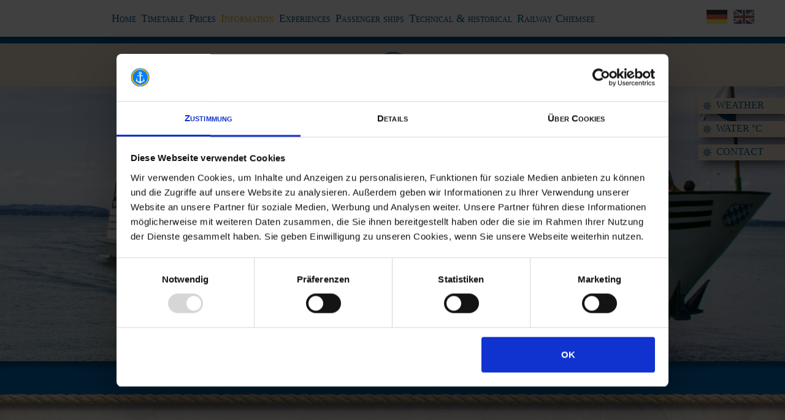

--- FILE ---
content_type: text/html; charset=utf-8
request_url: https://www.chiemsee-schifffahrt.de/en/infos/hunde-raeder
body_size: 5520
content:
<!DOCTYPE html>
<html lang="en_US">
<head>

<meta charset="utf-8">
<!-- 
	This website is powered by TYPO3 - inspiring people to share!
	TYPO3 is a free open source Content Management Framework initially created by Kasper Skaarhoj and licensed under GNU/GPL.
	TYPO3 is copyright 1998-2026 of Kasper Skaarhoj. Extensions are copyright of their respective owners.
	Information and contribution at https://typo3.org/
-->


<link rel="icon" href="/fileadmin/templates/Image/favicon.ico" type="image/vnd.microsoft.icon">

<meta name="generator" content="TYPO3 CMS" />
<meta name="description" content="Wissenswertes für einen Ausflug mit Hunden und Fahrrädern zum Chiemsee und zur Schifffahrt auf dem Chiemsee." />
<meta name="viewport" content="width=device-width, height=device-height, initial-scale=1.0, user-scalable=no;user-scalable=0;" />
<meta name="robots" content="index,follow" />
<meta name="author" content="Malo24" />
<meta name="keywords" content="Chiemsee, Schifffahrt" />
<meta name="twitter:card" content="summary" />
<meta name="google" content="notranslate" />
<meta name="apple-mobile-web-app-capable" content="no" />


<link rel="stylesheet" href="/typo3temp/assets/compressed/6bd115c22e6879a59a7ce8f0460e0425-54163bce641bb54f595a1f246f81f56a.css?1680164706" media="all">
<link rel="stylesheet" href="/typo3temp/assets/compressed/normalize-fc2942142fe2ef9502e5294b69416c2b.css?1680168858" media="all">
<link rel="stylesheet" href="/typo3temp/assets/compressed/bootstrap.min-5825d50f911b47373b09c267400dd58f.css?1680164706" media="all">
<link rel="stylesheet" href="/typo3temp/assets/compressed/magnific-popup-197322068df221f02feae18c05e99e52.css?1680164706" media="all">
<link rel="stylesheet" href="/typo3temp/assets/compressed/touchcarousel-acaa06a817fe43c39033cdef9f9fc71a.css?1680164706" media="all">
<link rel="stylesheet" href="/typo3temp/assets/compressed/style1-7839f65efffee6152cd37bec6001f5a7.css?1680168858" media="all">
<link rel="stylesheet" href="/typo3temp/assets/compressed/style1_standard-8d1edcae9f40765c50fe37eb45d951c4.css?1680168863" media="all">
<link rel="stylesheet" href="/typo3temp/assets/compressed/style1_kontakt-5da86f85ac618d09628fa5fc87511ea2.css?1680168858" media="all">



<script src="/typo3temp/assets/compressed/modernizr-2.6.3.min-3010c6cbc3004c4f94e6d132f713ac50.js?1680164706"></script>
<script src="/typo3temp/assets/compressed/jquery-1.10.2.min-73a8229a216bb28195e6cdb493bb166e.js?1680164706"></script>
<script src="/typo3temp/assets/compressed/jquery-ui.min-e3502c112be36b4b50f1da01ba512764.js?1680164706"></script>
<script src="/typo3temp/assets/compressed/bootstrap.min-10b895d880fc4bc043e151687acc0945.js?1680164706"></script>


<title>Dogs & bikes - Chiemsee Schifffahrt</title><script id="Cookiebot" src="https://consent.cookiebot.com/uc.js" data-cbid="8a4681f8-2283-4437-9d4d-e83aebb957ba" data-blockingmode="auto" type="text/javascript"></script>
<link rel="canonical" href="/en/infos/hunde-raeder"/>

<link rel="alternate" hreflang="de-DE" href="/de/infos/hunde-raeder"/>
<link rel="alternate" hreflang="en_US" href="/en/infos/hunde-raeder"/>
<link rel="alternate" hreflang="x-default" href="/de/infos/hunde-raeder"/>
</head>
<body>
<div class="container-fluid shadow-wrapper">
    <header>
    <div class="container-wrapper navbar-fixed-top">
        <nav class="container-fluid header navbar navbar-default ">
            <div class="nav-main" style="position: relative;">
                <div class="header_nav-language">
                    
                        
                                <a href="/de/infos/hunde-raeder" hreflang="de-DE" title="Deutsch">
                                    <img src="/fileadmin/templates/Image/flags-de.jpg" width="34" height="23" alt="" />
                                </a>
                            
                    
                        
                                <a href="/en/infos/hunde-raeder" hreflang="en_US" title="en">
                                    <img src="/fileadmin/templates/Image/flags-gb.jpg" width="34" height="23" alt="" />
                                </a>
                            
                    
                </div>
                <div class="navbar-header">
                    <button type="button" class="navbar-toggle iqback" data-toggle="collapse" data-target="#navbar">
                        <span class="sr-only">Toggle navigation</span>
                        <span class="icon-bar"></span>
                        <span class="icon-bar"></span>
                        <span class="icon-bar"></span>
                    </button>
                    <div class="navbar-toggle navbar-toggle-text" data-toggle="collapse" data-target="#navbar" style="">Navigation</div>
                </div>
                <div class="hidden-sm hidden-xs" id="">
                    <ul class="nav navbar-nav navbar-desktop"><li class="dropdown"><a href="/en/home" class="dropdown-click">Home</a></li><li class="dropdown"><a href="/en/timetable/timetable-winter-from-22092025" class="dropdown-click">Timetable</a><ul class="dropdown-menu"><li><a href="/en/timetable/timetable-winter-from-22092025">Timetable winter from 22.09.2025</a></li><li><a href="/en/fahrplaene/anfahrtsskizze-seeskizze">Arrival</a></li></ul></li><li class="dropdown"><a href="/en/prices/prices-2" class="dropdown-click">Prices</a><ul class="dropdown-menu"><li><a href="/en/prices/prices-2">Prices 2026</a></li><li><a href="/en/preise/ermaessigungen">Discounts</a></li></ul></li><li class="dropdown active"><a href="/en/infos/gruppen" class="dropdown-click">Information</a><ul class="dropdown-menu"><li><a href="/en/infos/gruppen">Groups</a></li><li><a href="/en/infos/familien">Family</a></li><li><a href="/en/infos/menschen-mit-behinderung">Information for the disabled</a></li><li><a href="/en/infos/parkplaetze-und-toiletten">parking place & toilets</a></li><li class="active"><a href="/en/infos/hunde-raeder">Dogs & bikes</a></li><li><a href="/en/infos/essen-trinken">Food & drink</a></li><li><a href="/en/infos/faqs">FAQs</a></li></ul></li><li class="dropdown"><a href="/en/erlebnisse/viel-erleben" class="dropdown-click">Experiences</a><ul class="dropdown-menu"><li><a href="/en/erlebnisse/viel-erleben">experience</a></li><li><a href="/en/erlebnisse/der-chiemsee">Lake Chiemsee</a></li><li><a href="/en/erlebnisse/herreninsel">Herreninsel</a></li><li><a href="/en/erlebnisse/chiemseer-gschichten">Chiemseer Gschichten</a></li></ul></li><li class="dropdown"><a href="/en/sonderfahrt/schiffsmiete" class="dropdown-click">Passenger ships</a><ul class="dropdown-menu"><li><a href="/en/sonderfahrt/schiffsmiete">Charter</a></li><li><a href="/en/sonderfahrt/transferfahrten">Passenger ships</a></li></ul></li><li class="dropdown"><a href="/en/sonderfahrt/transferfahrten" class="dropdown-click">Technical & historical</a><ul class="dropdown-menu"><li><a href="/en/technik-geschichte/chiemsee-schifffahrt">Chiemsee-Schifffahrt</a></li><li><a href="/en/chiemsee-bahn/technik-geschichte">Chiemsee Railway</a></li></ul></li><li class="dropdown"><a href="/en/chiemsee-bahn/die-chiemsee-bahn" class="dropdown-click">Railway Chiemsee</a><ul class="dropdown-menu"><li><a href="/en/chiemsee-bahn/die-chiemsee-bahn">Chiemsee-Bahn</a></li><li><a href="https://www.chiemsee-schifffahrt.de/de/preise">Prices</a></li><li><a href="/en/chiemsee-bahn/technik-geschichte">Technical & historical</a></li><li><a href="/en/timetable/timetable-winter-from-22092025">Timetable</a></li><li><a href="/en/chiemsee-bahn/allegemeine-infos">Information</a></li><li><a href="/en/chiemsee-bahn/menschen-mit-behinderung">Information for the disabled</a></li><li><a href="/en/chiemsee-bahn/anreise">How to get there</a></li></ul></li></ul>
                </div>
            </div>
            <div class="nav-banner" style="position: relative;">
                <div class="nav-logo">
                    <a href="/en/home" class="navbar-brand"><img src="/fileadmin/templates/Image/chiemsee-schifffahrt-logo-t.png" width="513" height="74"   alt="Chiemsee Schifffahrt" ></a>
                </div>
            </div>
        </nav>
    </div>
    <div class="container-wrapper navbar-fixed-top-new hidden-lg hidden-md visible-sm visible-xs ">
        <div class="collapse navbar-collapse navbar-mobile" id="navbar">
            <nav>
            <div class="nav-banner-mobile" style="position: relative;">
                <div class="nav-logo-mobile">
                    <a href="/en/home" class="navbar-brand"><img src="/fileadmin/templates/Image/chiemsee-schifffahrt-logo-t.png" width="513" height="74"   alt="Chiemsee Schifffahrt" ></a>
                </div>
            </div>
            <ul class="nav navbar-nav"><li class="dropdown"><a href="/en/home" class="dropdown-click">Home</a></li><li class="dropdown"><a href="/en/timetable/timetable-winter-from-22092025" class="dropdown-click">Timetable</a><ul class="dropdown-menu"><li><a href="/en/timetable/timetable-winter-from-22092025">Timetable winter from 22.09.2025</a></li><li><a href="/en/fahrplaene/anfahrtsskizze-seeskizze">Arrival</a></li></ul></li><li class="dropdown"><a href="/en/prices/prices-2" class="dropdown-click">Prices</a><ul class="dropdown-menu"><li><a href="/en/prices/prices-2">Prices 2026</a></li><li><a href="/en/preise/ermaessigungen">Discounts</a></li></ul></li><li class="dropdown active"><a href="/en/infos/gruppen" class="dropdown-click">Information</a><ul class="dropdown-menu"><li><a href="/en/infos/gruppen">Groups</a></li><li><a href="/en/infos/familien">Family</a></li><li><a href="/en/infos/menschen-mit-behinderung">Information for the disabled</a></li><li><a href="/en/infos/parkplaetze-und-toiletten">parking place & toilets</a></li><li class="active"><a href="/en/infos/hunde-raeder">Dogs & bikes</a></li><li><a href="/en/infos/essen-trinken">Food & drink</a></li><li><a href="/en/infos/faqs">FAQs</a></li></ul></li><li class="dropdown"><a href="/en/erlebnisse/viel-erleben" class="dropdown-click">Experiences</a><ul class="dropdown-menu"><li><a href="/en/erlebnisse/viel-erleben">experience</a></li><li><a href="/en/erlebnisse/der-chiemsee">Lake Chiemsee</a></li><li><a href="/en/erlebnisse/herreninsel">Herreninsel</a></li><li><a href="/en/erlebnisse/chiemseer-gschichten">Chiemseer Gschichten</a></li></ul></li><li class="dropdown"><a href="/en/sonderfahrt/schiffsmiete" class="dropdown-click">Passenger ships</a><ul class="dropdown-menu"><li><a href="/en/sonderfahrt/schiffsmiete">Charter</a></li><li><a href="/en/sonderfahrt/transferfahrten">Passenger ships</a></li></ul></li><li class="dropdown"><a href="/en/sonderfahrt/transferfahrten" class="dropdown-click">Technical & historical</a><ul class="dropdown-menu"><li><a href="/en/technik-geschichte/chiemsee-schifffahrt">Chiemsee-Schifffahrt</a></li><li><a href="/en/chiemsee-bahn/technik-geschichte">Chiemsee Railway</a></li></ul></li><li class="dropdown"><a href="/en/chiemsee-bahn/die-chiemsee-bahn" class="dropdown-click">Railway Chiemsee</a><ul class="dropdown-menu"><li><a href="/en/chiemsee-bahn/die-chiemsee-bahn">Chiemsee-Bahn</a></li><li><a href="https://www.chiemsee-schifffahrt.de/de/preise">Prices</a></li><li><a href="/en/chiemsee-bahn/technik-geschichte">Technical & historical</a></li><li><a href="/en/timetable/timetable-winter-from-22092025">Timetable</a></li><li><a href="/en/chiemsee-bahn/allegemeine-infos">Information</a></li><li><a href="/en/chiemsee-bahn/menschen-mit-behinderung">Information for the disabled</a></li><li><a href="/en/chiemsee-bahn/anreise">How to get there</a></li></ul></li></ul>
            <div class="hidden-lg hidden-md visible-sm visible-xs">
                <ul class="nav nav-collapse-bottom point"><li><a href="/en/timetable/timetable-winter-from-22092025">Timetable</a></li><li><a href="/en/impressum">Impressum</a></li><li><a href="/en/contact">Contact</a></li></ul>
            </div>
            </nav>
        </div>
    </div>
    <div class="navside-fixed-top">
        <div class="nav-side hidden-sm hidden-xs">
            <nav>
            <div class="nav-side-item"><a href="http://www.wetter.de/deutschland/wetter-herrenchiemsee-18226261.html" target="_blank">Weather</a></div><div class="nav-side-item"><a href="https://www.nid.bayern.de/wassertemperatur/inn/stock-18400503" target="_blank">Water °C</a></div><div class="nav-side-item"><a href="/en/contact">Contact</a></div>
            </nav>
        </div>
    </div>
    </header>

    

    <div class="btn-totop">
        <img src="/fileadmin/templates/Image/btn-totop.png" alt="" />
    </div>
    <div class="container-fluid bg-color dbstandard" >
        <main>
        <div class="bg-banner-wrapper" style="background-image: url('/fileadmin/_processed_/f/3/csm_josef_header_f80160bd33.jpg')">
            &nbsp;
        </div>
        <div class="standard-wrapper" >
            <div class="bg-wrapper" >
                <div class="row">
                    <nav>
                    <div class="nav-middle col-md-12 hidden-sm hidden-xs" style="padding:0;">
                        <div class="nav navbar-desktop"><div class="nav-middle-item nav-middle-item-long" ><a href="/en/infos/gruppen">Groups</a></div><div class="nav-middle-item nav-middle-item-long" ><a href="/en/infos/familien">Family</a></div><div class="nav-middle-item nav-middle-item-long" ><a href="/en/infos/menschen-mit-behinderung">Information for the disabled</a></div><div class="nav-middle-item nav-middle-item-long" ><a href="/en/infos/parkplaetze-und-toiletten">parking place & toilets</a></div><div class="nav-middle-item nav-middle-item-long active" ><a href="/en/infos/hunde-raeder">Dogs & bikes</a></div><div class="nav-middle-item nav-middle-item-long" ><a href="/en/infos/essen-trinken">Food & drink</a></div><div class="nav-middle-item nav-middle-item-long" ><a href="/en/infos/faqs">FAQs</a></div></div>
                    </div>
                    </nav>
                </div>
                
                        <div class="content-wrapper">
                            <section>
                                
<div id="c268" class="csc-default frame frame-default frame-type-header frame-layout-0"><div class="row"><div class="col-md-12 col-sm-12 col-xs-12 single-header bg-schrift"><a id="c621"></a><header><div class="csc-header"><h1 class="">
                Dogs &amp; bikes
            </h1></div></header></div></div></div>


<div class="row"><div class="col-md-offset-2 col-md-8 col-sm-offset-1 col-sm-10 col-xs-12"><div id="c267" class="csc-default frame frame-default frame-type-textmedia frame-layout-310"><a id="c622"></a><div class="ce-textmedia ce-textpic ce-left ce-intext ce-nowrap"><div class="ce-bodytext"><header><div class="csc-header"><h1 class="">
                Travelling with dogs...
            </h1></div></header><p>Dogs are transported for a small fee. Please keep your dog on a leash whilst on the boats/Chiemsee Railway.</p><p><br> To avoid endangering other passengers, the boat crew may at any time demand that you attach a muzzle or may refuse to transport your dog.</p></div></div></div></div></div>


<div class="row"><div class="col-md-offset-2 col-md-8 col-sm-offset-1 col-sm-10 col-xs-12"><div id="c269" class="csc-default frame frame-default frame-type-div frame-layout-0"><a id="c623"></a><div class="divider" ><hr class="ce-div" /></div></div></div></div>


<div class="row"><div class="col-md-offset-2 col-md-8 col-sm-offset-1 col-sm-10 col-xs-12"><div id="c266" class="csc-default frame frame-default frame-type-textmedia frame-layout-310"><a id="c624"></a><div class="ce-textmedia ce-textpic ce-left ce-intext ce-nowrap"><div class="ce-bodytext"><header><div class="csc-header"><h2 class="">
                Travelling with bikes...
            </h2></div></header><p><strong>Bikes with trailers:</strong><br> Bikes with child trailers are also transported. A fee is only payable for the bike.</p><p>&nbsp;</p><p><br><strong>Combining bike + boat - our advice to you:</strong><br> Cycle from Prien to Seebruck or Chieming and then take the Grand Chiemsee Tour on one of the last two boats from Seebruck (at 4.00 or 6.00 pm) or Chieming (at 4.30 or 6.30 pm) back to Prien. In our experience, there are fewer bikes on the last two boats.</p><p><br> Cycle from Chieming or Seebruck to Prien and then take the Grand Chiemsee Tour boat at 3.00 pm back to Chieming or Seebruck. A smaller boat is often used for the Grand Chiemsee Tour from Prien at 5.00 pm, which may be problematic when transporting bikes.</p><p><br> Please note that the Grand Chiemsee Tour only operates during the summer months. <a href="/en/timetable/timetable-winter-from-22092025" title="Öffnet internen Link im aktuellen Fenster" class="internal-link">Please refer to the current timetable for the exact dates</a>.</p><p>&nbsp;</p><p><br><strong>A polite note about capacity issues:</strong><br> Many cyclists take advantage of the nice weather during the Whitsun and summer holidays and at weekends and on Bank Holidays. Many of them want to shorten their trip around Lake Chiemsee by taking the boat. It can sometimes happen that the boats are already full of bikes and the captain cannot take any more in the interests of passenger safety (emergency exits).&nbsp;</p><p>&nbsp;</p><p><br><br><strong>Cycling on the islands:</strong><br> Cycling is not permitted on Herreninsel and Fraueninsel.</p><p>&nbsp;</p></div></div></div></div></div>


                            </section>
                        </div>
                    
            </div>
        </div>
        </main>
    </div>



    <div class="footer-wrapper container-fluid">
        <footer>
        <div class="footer-logo ">
            <a href="/en/home"><img src="/fileadmin/templates/Image/chiemsee-schifffahrt-logo-t.png" width="513" height="74"   alt="Chiemsee Schifffahrt" ></a>
        </div>
        <div class="footer-info">
            
        </div>
        <div class="footer-nav1">
            <nav>
            <ul class="nav visible-lg visible-md"><li><a href="/en/home">Home</a></li><li><a href="/en/timetable/timetable-winter-from-22092025">Timetable</a></li><li><a href="/en/prices/prices-2">Prices</a></li><li class="active"><a href="/en/infos/gruppen">Information</a></li><li><a href="/en/erlebnisse/viel-erleben">Experiences</a></li><li><a href="/en/sonderfahrt/schiffsmiete">Passenger ships</a></li><li><a href="/en/sonderfahrt/transferfahrten">Technical & historical</a></li><li><a href="/en/chiemsee-bahn/die-chiemsee-bahn">Railway Chiemsee</a></li></ul>
            </nav>
        </div>
        <div class="footer-nav2 ">
            <nav>
            <ul class="nav visible-lg visible-md point"><li><a href="/en/impressum">Impressum</a></li><li><a href="/en/links">Links</a></li><li><a href="/en/contact">Contact</a></li></ul>
            </nav>
        </div>
        <div class="footer-copyright">
            
        </div>
        </footer>
    </div>


</div>

<script src="/typo3temp/assets/compressed/Form.min-e61a873a0c55cc1e5c6f38aede234d33.js?1680164706" defer="defer"></script>
<script src="/typo3temp/assets/compressed/jquery.magnific-popup.min-25f77085b72e6455ddf7342a9364a3c2.js?1680164706"></script>
<script src="/typo3temp/assets/compressed/jquery.touchcarousel-1.2.min-b7c72d1220c9056382be57a9fdd93346.js?1680164706"></script>
<script src="/typo3temp/assets/compressed/script1-8756301369a5e978915ec36855e2e8d1.js?1680164706"></script>
<script src="/typo3temp/assets/compressed/script1_standard-95ce318aca88bcac5e14f1e2a73b9d0e.js?1680165755"></script>

<script type="text/plain" data-cookieconsent="statistics">
      var gaProperty = 'UA-75907582-1';
      var disableStr = 'ga-disable-' + gaProperty;
      if (document.cookie.indexOf(disableStr + '=true') > -1) {
         window[disableStr] = true;
      }
      function gaOptout() {
        document.cookie = disableStr + '=true; expires=Thu, 31 Dec 2099 23:59:59 UTC;
        path=/';
        window[disableStr] = true;
        alert('Das Tracking durch Google Analytics wurde in Ihrem Browser für diese Website deaktiviert.');
      }
    </script>
    <!-- Global site tag (gtag.js) - Google Analytics -->
    <script type="text/plain" data-cookieconsent="statistics" async src="https://www.googletagmanager.com/gtag/js?id=UA-75907582-1"></script>
    <script type="text/plain" data-cookieconsent="statistics">
        window.dataLayer = window.dataLayer || [];
        function gtag() { dataLayer.push(arguments); }
        gtag('js', new Date());
        gtag('config', 'UA-75907582-1', { 'anonymize_ip': true });
    </script>
</body>
</html>

--- FILE ---
content_type: text/css; charset=utf-8
request_url: https://www.chiemsee-schifffahrt.de/typo3temp/assets/compressed/touchcarousel-acaa06a817fe43c39033cdef9f9fc71a.css?1680164706
body_size: 420
content:
.galerien_carousel{position:relative;overflow:hidden;}.csc-default .galerien_carousel li.touchcarousel-item{float:left;list-style-type:none;background:none;padding:0 10px 10px 0;}.galerien_carousel ul{padding:0;-webkit-padding-start:0;margin:0;box-sizing:content-box;}.galerien_carousel .touchcarousel-item img{height:220px;width:326px;max-width:325px;border:3px solid #fff;margin-left:0px;-webkit-box-shadow:5px 5px 8px 0px rgba(0,0,0,0.52);-moz-box-shadow:5px 5px 8px 0px rgba(0,0,0,0.52);box-shadow:5px 5px 8px 0px rgba(0,0,0,0.52);}.galerien_carousel .touchcarousel-container{position:relative;margin:0;padding:0;list-style:none;left:0;height:220px;}.galerien_carousel .touchcarousel-wrapper{position:relative;overflow:hidden;width:100%;height:100%;}.galerien_carousel .arrow-icon{width:59px;height:59px;margin-top:-9px;}.galerien_carousel .arrow-holder{width:59px;height:59px;-moz-opacity:1;-webkit-opacity:1;opacity:1;top:0;margin-top:80px;position:absolute;}.galerien_carousel .arrow-holder.left{background-image:url('/fileadmin/templates/Image/bg-gallery-left.png');background-repeat:no-repeat;left:-86px;margin-left:0px;margin-right:0px;}.galerien_carousel .arrow-holder.right{background-image:url('/fileadmin/templates/Image/bg-gallery-right.png');background-repeat:no-repeat;right:-86px;margin-right:0;margin-left:0px;}.galerien_carousel .arrow-holder:hover{-moz-opacity:0.6;-webkit-opacity:0.6;opacity:0.6;}.galerien_carousel .arrow-holder.disabled{-moz-opacity:0.2;-webkit-opacity:0.2;opacity:0.2;}


--- FILE ---
content_type: text/css; charset=utf-8
request_url: https://www.chiemsee-schifffahrt.de/typo3temp/assets/compressed/style1-7839f65efffee6152cd37bec6001f5a7.css?1680168858
body_size: 3242
content:
@font-face{font-family:'Mr De Haviland';font-style:normal;font-weight:400;src:url('../../../fileadmin/templates/Css/fonts/mr-de-haviland-v7-latin-regular.eot');src:local('Mr De Haviland Regular'),local('MrDeHaviland-Regular'),url('../../../fileadmin/templates/Css/fonts/mr-de-haviland-v7-latin-regular.eot?#iefix') format('embedded-opentype'),url('../../../fileadmin/templates/Css/fonts/mr-de-haviland-v7-latin-regular.woff2') format('woff2'),url('../../../fileadmin/templates/Css/fonts/mr-de-haviland-v7-latin-regular.woff') format('woff'),url('../../../fileadmin/templates/Css/fonts/mr-de-haviland-v7-latin-regular.ttf') format('truetype'),url('../../../fileadmin/templates/Css/fonts/mr-de-haviland-v7-latin-regular.svg#MrDeHaviland') format('svg');}@font-face{font-family:'Roboto Condensed';font-style:normal;font-weight:400;src:url('../../../fileadmin/templates/Css/fonts/roboto-condensed-v17-latin-regular.eot');src:local('Roboto Condensed'),local('RobotoCondensed-Regular'),url('../../../fileadmin/templates/Css/fonts/roboto-condensed-v17-latin-regular.eot?#iefix') format('embedded-opentype'),url('../../../fileadmin/templates/Css/fonts/roboto-condensed-v17-latin-regular.woff2') format('woff2'),url('../../../fileadmin/templates/Css/fonts/roboto-condensed-v17-latin-regular.woff') format('woff'),url('../../../fileadmin/templates/Css/fonts/roboto-condensed-v17-latin-regular.ttf') format('truetype'),url('../../../fileadmin/templates/Css/fonts/roboto-condensed-v17-latin-regular.svg#RobotoCondensed') format('svg');}@font-face{font-family:'Roboto Condensed';font-style:normal;font-weight:700;src:url('../../../fileadmin/templates/Css/fonts/roboto-condensed-v17-latin-700.eot');src:local('Roboto Condensed Bold'),local('RobotoCondensed-Bold'),url('../../../fileadmin/templates/Css/fonts/roboto-condensed-v17-latin-700.eot?#iefix') format('embedded-opentype'),url('../../../fileadmin/templates/Css/fonts/roboto-condensed-v17-latin-700.woff2') format('woff2'),url('../../../fileadmin/templates/Css/fonts/roboto-condensed-v17-latin-700.woff') format('woff'),url('../../../fileadmin/templates/Css/fonts/roboto-condensed-v17-latin-700.ttf') format('truetype'),url('../../../fileadmin/templates/Css/fonts/roboto-condensed-v17-latin-700.svg#RobotoCondensed') format('svg');}body{font-family:'Roboto Condensed',serif;font-weight:400;font-size:16px;line-height:20px;color:#005693;-webkit-hyphens:auto;-moz-hyphens:auto;-ms-hyphens:auto;hyphens:auto;overflow-x:hidden;}@media (max-width:767px){body{}}h1{font-family:'Times New Roman',serif;font-size:4.0em;font-weight:400;font-variant:small-caps;text-align:center;margin:2px 0 6px;text-transform:none;-webkit-hyphens:none;-moz-hyphens:none;-ms-hyphens:none;hyphens:none;line-height:1.1em;}h2{font-family:'Times New Roman',serif;font-size:1.8em;font-weight:400;font-variant:small-caps;margin:16px 0 6px;text-align:left;text-transform:none;-webkit-hyphens:none;-moz-hyphens:none;-ms-hyphens:none;hyphens:none;line-height:1.0em;}h3{font-family:'Roboto Condensed',serif;font-size:1em;font-weight:700;margin:2px 0 4px;text-align:left;text-transform:none;line-height:1.3em;}p{font-family:'Roboto Condensed',sans-serif;font-size:1em;margin:0;text-align:left;line-height:1.3em;}a{font-size:1em;text-align:center;text-decoration:none;color:#005693;-webkit-transition-duration:0.6s;-moz-transition-duration:0.6s;-ms-transition-duration:0.6s;-o-transition-duration:0.6s;outline:0;}a:hover{color:#e7ac00;text-decoration:none;-webkit-transition-duration:0.5s;-moz-transition-duration:0.5s;-ms-transition-duration:0.5s;-o-transition-duration:0.5s;outline:0;}a:focus{text-decoration:none;outline:0;}ul{padding:0;}ul li a{font-family:'Times New Roman',serif;font-weight:400;font-variant:small-caps;}hr{margin-top:0px;border-top:0 none;}.img-content-responsive,.img-responsive{width:100%;height:auto;-webkit-box-shadow:8px 8px 16px 0px rgba(0,0,0,0.52);-moz-box-shadow:8px 8px 16px 0px rgba(0,0,0,0.52);box-shadow:8px 8px 16px 0px rgba(0,0,0,0.52);}.img-center{margin:0 auto;display:block;}.container-fluid{max-width:2100px;margin:0 auto;padding:0;}.row{margin-left:0;margin-right:0;}.no-padding{padding:0;}.hidden-xxs{display:block;}@media (max-width:480px){.hidden-xxs{display:none;}}.visible-xxs{display:none;}@media (max-width:480px){.visible-xxs{display:block;}}.columns2 .col-md-offset-2,.columns2 .col-sm-offset-1{margin-left:0;}.nav > li > a:focus{background:transparent;}.header{margin:0 auto;padding:0;}.header_nav-language{float:right;margin:16px 44px 0 0;}@media (max-width:1240px){.header_nav-language{float:right;margin:16px 20px 0 0;}}@media (max-width:360px){.header_nav-language{float:right;margin:16px 10px 0 0;}}.header_nav-language img{margin-right:6px;}.header_nav-language a{opacity:0.8;-webkit-transition-duration:0.5s;-moz-transition-duration:0.5s;-ms-transition-duration:0.5s;-o-transition-duration:0.5s;}.header_nav-language a:hover{opacity:1;-webkit-transition-duration:0.5s;-moz-transition-duration:0.5s;-ms-transition-duration:0.5s;-o-transition-duration:0.5s;}.nav-main{height:60px;width:100%;background:white;z-index:1100;}.nav-banner-mobile{height:93px;}.nav-banner{background-image:url('../../../fileadmin/templates/Image/bg-nav-banner1.png');background-position:center top;background-repeat:no-repeat;background-size:cover;-webkit-transition:0.5s;transition:0.5s;height:136px;z-index:1000;}@media (max-width:767px){.nav-banner{background-image:url('../../../fileadmin/templates/Image/bg-nav-banner1-s.png');height:82px;}}.nav-banner-mobile,{background-position:center top;background-repeat:no-repeat;background-size:cover;background-image:url('../../../fileadmin/templates/Image/bg-nav-banner1-s.png');height:82px;}.nav-banner.small{background-position:center top;background-repeat:no-repeat;background-size:cover;-webkit-transition:0.5s;transition:0.5s;z-index:1000;height:82px;}.nav-logo{position:absolute;width:553px;left:50%;-webkit-transition:0.5s;transition:0.5s;margin-left:-276px;display:block;padding:10px 20px 20px;z-index:1050;}@media (max-width:767px){.nav-logo{position:absolute;width:310px;left:50%;margin-left:-155px;display:block;padding:4px 14px 14px;}}.nav-logo-mobile,.nav-logo.small{position:absolute;width:310px;left:50%;margin-left:-155px;-webkit-transition:0.5s;transition:0.5s;display:block;padding:4px 14px 14px;z-index:1050;}.nav-logo-mobile img,.nav-logo img{display:block;width:100%;height:auto;margin:0 auto;}.nav-side{float:right;overflow:hidden;padding-bottom:10px;z-index:990;}.nav-side-item{right:-6px;background-image:url('../../../fileadmin/templates/Image/btn-side-all.png');background-position:center top;background-repeat:no-repeat;margin-bottom:12px;position:relative;width:148px;height:26px;z-index:1100;-webkit-transition:0.5s;transition:0.5s;box-shadow:6px 8px 18px -4px rgba(0,0,0,0.75);padding-top:2px;}.nav-side-item:hover{right:0px;-webkit-transition:0.5s;transition:0.5s;}.nav-side-item a{font-family:'Times New Roman',serif;font-weight:400;text-transform:uppercase;padding:4px 0 0 30px;width:140px;}.navbar-fixed-top-new{top:60px;position:fixed;background:#005693;max-height:600px;overflow-y:auto;width:100%;z-index:2000;}.navside-fixed-top{position:fixed;top:160px;right:0px;width:160px;z-index:1200;}.navbar-default{background:transparent;border:none 0;}.nav-mobile > li > a,.navbar-default .navbar-nav > li > a,.navbar-default .navbar-nav > li > a:focus{font-size:1.5em;color:#005693;background:transparent;padding:20px 12px 20px;margin-bottom:0px;}@media (max-width:1660px){.nav-mobile > li > a,.navbar-default .navbar-nav > li > a,.navbar-default .navbar-nav > li > a:focus{font-size:1.34em;padding:20px 8px 20px;}}@media (max-width:1470px){.nav-mobile > li > a,.navbar-default .navbar-nav > li > a,.navbar-default .navbar-nav > li > a:focus{font-size:1.2em;padding:20px 6px 20px;}}@media (max-width:1300px){.nav-mobile > li > a,.navbar-default .navbar-nav > li > a,.navbar-default .navbar-nav > li > a:focus{font-size:1.1em;padding:20px 4px 20px;}}ul.navbar-nav,ul.navbar-nav > li{float:none;}.navbar-default .navbar-nav > .active > a:hover,.navbar-default .navbar-nav > .active > a,.navbar-default .navbar-nav > .active > a:focus,.navbar-default .navbar-nav > li > a:hover,.navbar-default .navbar-nav > li.active > a,.footer-nav1 li a:hover,.footer-nav2 li a:hover{color:#e7ac00;background-color:transparent;outline:0;}.navbar-default .navbar-nav > li > ul,.navbar-default .navbar-nav > li > ul.dropdown-menu{background:#005693;border-bottom:solid 8px #EAE1D0;margin-left:-10px;border-radius:0;padding-left:20px;}.navbar-default .navbar-nav > li > ul > li{margin:0 0 0 0;width:100%;}.navbar-default .navbar-nav > li > ul > li{border-top:solid 1px #e7ac00;}.navbar-default .navbar-nav > li > ul > li:first-child{border-top:none 0;}.navbar-default .navbar-nav > li > ul > li > a{text-align:left;font-size:1.3em;color:#fff;padding:4px 16px 4px 0;}.navbar-default .navbar-nav > li > ul > li.active > a,.navbar-default .navbar-nav > li > ul > li > a:hover{color:#e7ac00;background:transparent;outline:0;}.dropdown-menu > .active > a,.dropdown-menu > .active > a:hover,.dropdown-menu > .active > a:focus{outline:0;}.footer-nav1 ul,.footer-nav2 ul,.nav-main ul.navbar-nav{text-align:center;margin:0 auto;}.footer-nav1 ul li,.footer-nav2 ul li,.nav-main ul.navbar-nav li{display:inline-block;}.footer-nav1 .nav > li{padding:0 6px;}.footer-nav1 .nav > li:first-child{padding:0 6px 0 0;}.footer-nav1 .nav > li:last-child{padding:0 0 0 6px;}.footer-nav1 .nav > li{padding:0 6px;}.footer-nav1 .nav > li > a{padding:10px 0;}.footer-nav2 .nav > li > a{padding:10px 0;}.navbar-fixed-top-new .collapsing,.navbar-fixed-top-new .collapse.in{background:#005693;padding:0;}.navbar-fixed-top-new .collapsing ul.navbar-nav li,.navbar-fixed-top-new .collapse.in ul.navbar-nav li{display:block;}.navbar-fixed-top-new .collapse.in ul.navbar-nav{position:relative;margin:0;width:100%;}.navbar-fixed-top-new .collapse.in ul.navbar-nav li{margin:0;border-bottom:#e7ac00 solid 1px;}.navbar-fixed-top-new .collapse.in ul.navbar-nav li a{font-size:1.5em;color:white;}.dropdown-menu > .active > a,.dropdown-menu > .active > a:hover,.dropdown-menu > .active > a:focus{background:transparent;outline:0;}.navbar-fixed-top-new .collapse.in ul.navbar-nav > li > a:hover,.navbar-fixed-top-new .collapse.in ul.navbar-nav > li > a:focus{color:#e7ac00;background-color:transparent;outline:0;}.navbar-fixed-top-new .collapse.in ul.navbar-nav ul > li > a:hover,.navbar-fixed-top-new .collapse.in ul.navbar-nav ul > li > a:focus{background-color:transparent;outline:0;}.navbar-fixed-top-new .collapse.in ul.navbar-nav > li > ul{position:relative;margin:0 0 10px 0;padding-left:0;background:#e7ac00;width:100%;box-shadow:inset 0px 10px 18px -7px rgba(0,0,0,0.75);-webkit-box-shadow:inset 0px 10px 18px -7px rgba(0,0,0,0.75);-moz-box-shadow:inset 0px 10px 18px -7px rgba(0,0,0,0.75);border:none 0px;}.navbar-fixed-top-new .collapse.in ul.navbar-nav > li > ul > li{display:block;width:100%;text-align:center;border-top:white solid 1px;}.navbar-fixed-top-new .collapse.in ul.navbar-nav > li > ul > li:first-child{display:block;width:100%;text-align:center;border-top:none 0px;}.navbar-fixed-top-new .collapse.in ul.navbar-nav > li > ul > li > a{text-align:center;}.navbar-default .navbar-toggle,.navbar-default .navbar-toggle:hover,.navbar-default .navbar-toggle:focus{font-family:'Times New Roman',serif;font-size:1.5em;font-variant:small-caps;color:#005693;background:transparent;border:0 none;}.nav-collapse-bottom{text-align:center;margin:0 auto;padding-top:40px;padding-bottom:100px;}.nav-collapse-bottom li a{text-align:center;font-size:1.5em;color:#fff;padding:0;}.nav-collapse-bottom li a:hover{color:#e7ac00;background:transparent;}.nav-collapse-bottom li{display:inline-block;}.nav-collapse-bottom li a{color:white;}.point li+li a{padding:0;}.point li+li a:before{padding:0 4px;font-size:1.5em;color:#fff;content:'.';}.navbar-toggle{cursor:pointer;color:#005693;float:left;margin-right:0;}button.navbar-toggle{margin-top:12px;}@media (max-width:340px){.navbar-toggle-text{display:none;}}.navbar-default .navbar-toggle .icon-bar{background:#005693;}.navbar-header{margin:0 auto;width:210px;}@media (max-width:460px){.navbar-header{margin:0;width:210px;}}.linkinfo a:hover,.linkinfo a:hover p,.linkinfo a:hover h2{color:#005693;}.csc-default .linkinfo p.bodytext{line-height:1.3em;}.linkbutton{width:300px;background:#166399;border-left:#F7A600 20px solid;border-right:#F7A600 20px solid;margin:30px auto;text-align:center;position:relative;color:white;padding:3px 0 2px;}.linkbutton.nomarginbottom{margin:30px auto 0;}.linkbutton.left{margin-left:0;margin-right:0;}.csc-default .linkinfo a .linkbutton p.bodytext,.csc-default .linkinfo .linkbutton p.bodytext,a .linkbutton p,.linkbutton p{font-family:'Times New Roman',serif;font-weight:500;font-variant:small-caps;font-size:1.3em;line-height:0.9em;padding:2px 0 3px;color:white;display:inline;text-align:center;}.csc-default .linkinfo a:hover .linkbutton p.bodytext,a:hover .linkbutton p{color:#e7ac00;text-decoration:none;-webkit-transition-duration:0.5s;-moz-transition-duration:0.5s;-ms-transition-duration:0.5s;-o-transition-duration:0.5s;}.no-margin div.csc-textpic-imagecolumn{margin-right:0;}@media (max-width:990px){div.csc-textpic-imagecolumn.no-col{margin-bottom:10px;}}.footer-nav1 ul{margin:8px 10px 10px;}.footer-nav1 li{background-image:url('../../../fileadmin/templates/Image/bg-footer-line.png');background-position:center top;background-repeat:no-repeat;}.footer-nav2{background-color:#005693;}.footer-copyright{background-color:#ECDCC5;padding:4px;}.footer-copyright .csc-default p{text-align:center;}.footer-nav2 a{color:#ffffff;font-size:1.3em;}.footer-logo{margin-top:30px;padding:50px 0 50px;background-image:url('../../../fileadmin/templates/Image/bg-navigation.png');background-position:center top;background-repeat:no-repeat;}.footer-logo img a,.footer-logo img{max-width:370px;height:auto;margin:0 auto;display:block;}.footer-info div.csc-textpic div.csc-textpic-imagecolumn{float:left;}.footer-info .csc-textpic-imagewrap img{padding:0;width:auto;height:108px;max-width:100%;}@media (max-width:767px){.footer-info  .csc-textpic-imagewrap .ce-gallery figure,.footer-info  .csc-textpic-imagewrap img{margin:0 auto;}}@media (max-width:560px){.footer-info  .csc-textpic-imagewrap img{height:76px;}}.footer-logo,.footer-info{width:100%;position:relative;display:block;}.footer-copyright .csc-default p.bodytext,.footer-info .csc-default p.bodytext,.footer-copyright p,.footer-info p{font-family:'Times New Roman',serif;font-weight:400;text-align:center;}.footer-info p{font-variant:none;text-transform:uppercase;}.footer-copyright p,.footer-copyright .csc-default p.bodytext{text-transform:uppercase;font-size:0.8em;line-heigt:0.9em;}.footer-info .csc-default{margin:0;}.footer-copyright .csc-default{margin:0px;}.footer-info div.ce-textpic .ce-column{padding-left:15px;padding-right:15px;margin-right:0;}


--- FILE ---
content_type: text/css; charset=utf-8
request_url: https://www.chiemsee-schifffahrt.de/typo3temp/assets/compressed/style1_standard-8d1edcae9f40765c50fe37eb45d951c4.css?1680168863
body_size: 3783
content:
.standard-wrapper{margin-top:590px;background-image:url('../../../fileadmin/templates/Image/bg-std-desktop.jpg');background-position:top center;background-repeat:no-repeat;background-color:#ECDCC5;padding-bottom:120px;-webkit-box-shadow:inset 0px -25px 29px -15px rgba(0,0,0,0.3);-moz-box-shadow:inset 0px -25px 29px -15px rgba(0,0,0,0.3);box-shadow:inset 0px -25px 29px -15px rgba(0,0,0,0.3);}.bg-banner-wrapper{position:absolute;top:0;left:0;right:0;z-index:-10;background-position:top center;background-size:cover;background-repeat:no-repeat;height:600px;width:100%;max-width:2100px;margin:0 auto;}.bg-color{background-color:transparent;}@media (max-width:990px){.bg-color{background-color:#ECDCC5;}.standard-wrapper{position:relative;margin-top:390px;background-image:url('../../../fileadmin/templates/Image/bg-std-mobile2.jpg');background-position:0px 10px;background-repeat:no-repeat;background-color:transparent;z-index:0;}.bg-wrapper{position:relative;background-image:url('../../../fileadmin/templates/Image/bg-std-mobile-tau.png');background-position:top center;background-repeat:no-repeat;z-index:auto;}.bg-banner-wrapper{position:absolute;top:0;left:0;right:0;z-index:auto;background-position:top center;background-size:cover;background-repeat:no-repeat;height:400px;width:100%;max-width:2100px;margin:0 auto;}}.nav-middle{height:42px;text-align:center;}.nav-middle-item{width:auto;height:22px;display:inline-block;text-align:center;margin:20px 0;padding:0 8px 0 2px;}@media (max-width:1300px){.nav-middle-item{margin:18px 0;}}@media (max-width:1100px){.nav-middle-item{padding:0 6px 0 2px;margin:17px 0;}}.nav-middle-item.nav-middle-item-long{width:auto;}li.nav-middle-item+li.nav-middle-item:before,div.nav-middle-item+div.nav-middle-item:before{content:"|";vertical-align:top;color:#e7ac00;padding-right:10px;font-size:1em;display:inline;}@media (max-width:1100px){li.nav-middle-item+li.nav-middle-item:before,div.nav-middle-item+div.nav-middle-item:before{padding-right:6px;}}.nav-middle-item a{font-family:'Times New Roman',serif;font-weight:400;font-variant:small-caps;font-size:1.3em;color:white;}@media (max-width:1640px){.nav-middle-item a{font-size:1.2em;}}@media (max-width:1550px){.nav-middle-item a{font-size:1.04em;}}@media (max-width:1350px){.nav-middle-item a{font-size:0.94em;}}@media (max-width:1180px){.nav-middle-item a{font-size:0.78em;}}@media (max-width:990px){.nav-middle-item a{font-size:1.0em;}.nav-middle-item{margin:14px 0 20px;}}.nav-middle-item.active a,.nav-middle-item a:hover{color:#e7ac00;}.content-wrapper{margin-top:60px;}.csc-default .linktopbutton-container{display:;width:100%;text-align:center;}.csc-default .linktopbutton{display:inline-block;margin:0 auto 30px;text-align:center;position:relative;padding-left:8px;padding-right:8px;width:auto;height:38px;}@media (max-width:650px){.csc-default .linktopbutton{width:400px;}}@media (max-width:400px){.csc-default .linktopbutton{width:320px;}}.divider{height:4px;margin-bottom:10px;border-bottom:solid 2px #005693;}.csc-default{font-family:'Roboto Condensed',sans-serif;font-size:1.05em;line-height:1.40em;margin-top:40px;margin-bottom:20px;}.csc-default h1.csc-header-alignment-center,.csc-default h2.csc-header-alignment-center,.align-center{text-align:center;}.csc-default h1.csc-header-alignment-right,.csc-default h2.csc-header-alignment-right,.align-right{text-align:right;}.csc-default h1.csc-header-alignment-left,.csc-default h2.csc-header-alignment-left,.align-left{text-align:left;}.align-justify{text-align:justify;}.csc-default .tableline{margin-top:-38px;margin-bottom:-20px;}.csc-default p{font-family:'Roboto Condensed',sans-serif;font-size:1em;}.csc-default .ce-bodytext p{line-height:1.7em;}.csc-default .ce-bodytext p a{color:#e7ac00;}.csc-default .ce-bodytext p a:hover,.csc-default .ce-bodytext p a:focus{color:#23527c;}p.text_brown_kursiv,.csc-default p.text_brown_kursiv{color:#5a410f;font-style:italic;line-height:1.7em;font-size:1.1em;}.header_brown,.csc-default .header_brown{color:#5a410f;}.csc-default .align-left{text-align:left;}.csc-default .align-right{text-align:right;}.csc-default .align-center{text-align:center;}.csc-default p,.csc-default .align-justify{text-align:justify;}.csc-default h1,.csc-default h2{font-size:2.0em;line-height:1em;text-align:left;margin-bottom:16px;margin-top:6px;}.csc-default .single-header .csc-header h1{font-size:4em;margin-top:0;}@media (max-width:480px){.csc-default .single-header .csc-header h1{font-size:3em;}}@media (max-width:380px){.csc-default .single-header .csc-header h1{font-size:2.0em;}}.csc-default ul{padding:5px 0 5px;}.csc-default li{padding:4px 0 4px 22px;background-image:url('../../../fileadmin/templates/Image/bg-li.png');background-position:left 12px;background-repeat:no-repeat;list-style-type:none;line-height:1.7em;}.csc-default ul li a{font-family:"Roboto Condensed",sans-serif;color:#e7ac00;font-variant:normal;}.csc-default ul li a:hover{color:#005693;}.csc-default .table{margin-bottom:0px;}.csc-default table{margin:20px 0 10px;width:60%;}@media (max-width:767px){.csc-default table{padding:20px 0 10px;width:80%;}}.csc-default td{vertical-align:top;padding:2px 0;}.csc-default td.header{background-image:url('../../../fileadmin/templates/Image/bg-point.png');background-position:left 2px;background-repeat:no-repeat;}.csc-default td span{background-color:#ECDCC5;}.csc-default td.zusatz{font-size:0.7em;}.csc-default td.time{width:120px;text-align:right;}.csc-default table.tableline{margin:0;}.csc-default table.tableline td{padding-top:0px;}.img-left{float:left;padding:0 20px 20px 0;}.csc-default .linktopbutton-content{background-color:#005189;color:white;margin:0 27px;padding:7px 14px 7px;-webkit-box-shadow:4px 4px 10px 0px rgba(0,0,0,0.4);-moz-box-shadow:4px 4px 10px 0px rgba(0,0,0,0.4);box-shadow:4px 4px 10px 0px rgba(0,0,0,0.4);transition:all 0.3s;}.csc-default .linktopbutton-content:hover{color:#e7ac00;transition:all 0.3s;}.csc-default .linktopbutton .left{float:left;width:27px;height:100%;margin-top:1px;background-image:url('../../../fileadmin/templates/Image/btn-content-01.png');background-position:center left;background-repeat:no-repeat;}.csc-default .linktopbutton .right{float:right;width:27px;height:100%;margin-top:1px;background-image:url('../../../fileadmin/templates/Image/btn-content-01.png');background-position:center right;background-repeat:no-repeat;}.csc-default .linktopbutton-content p{text-align:center;font-family:'Times New Roman',serif;font-weight:400;font-variant:none;text-transform:uppercase;font-size:1.45em;line-height:1em;}.csc-default .bg-schrift{background-image:url('/fileadmin/user_upload/Schriftzuege_Hintergrundbilder/schrift-chiemsee-schifffahrt.png');background-position:top center;background-repeat:no-repeat;background-size:contain;padding-top:50px;padding-bottom:44px;min-height:50px;}.csc-default .bg-schrift h1{line-height:1em;margin-top:0;margin-bottom:0;text-align:center;text-shadow:2px 2px 6px rgba(50,50,50,0.4);}.csc-default .bg-schrift h2{font-size:1.6em;text-align:center;text-transform:uppercase;margin-top:0;max-width:800px;margin-left:auto;margin-right:auto;text-shadow:1px 1px 3px rgba(50,50,50,0.4);}div.ce-textpic .csc-textpic-imagewrap.csc-responsive img,div.csc-textpic .csc-textpic-imagewrap img{width:100%;height:auto;}div.ce-textpic .csc-textpic-imagewrap .ce-row,div.csc-textpic-intext-right .csc-textpic-imagewrap,div.csc-textpic-intext-right-nowrap .csc-textpic-imagewrap,div.csc-textpic-intext-left .csc-textpic-imagewrap,div.csc-textpic-intext-left-nowrap .csc-textpic-imagewrap,div.csc-textpic-imagecolumn,td.csc-textpic-imagecolumn .csc-textpic-image{margin:0 0 30px 0;}div.ce-right .csc-textpic-imagewrap,div.csc-textpic-intext-right .csc-textpic-imagewrap,div.csc-textpic-intext-right-nowrap .csc-textpic-imagewrap{padding-left:35px;padding-right:0px;}div.ce-right .csc-textpic-text,div.csc-textpic-intext-left .csc-textpic-imagewrap,div.csc-textpic-intext-left-nowrap .csc-textpic-imagewrap{padding-right:35px;padding-left:0px;}div.ce-left .csc-textpic-imagewrap,div.csc-textpic-intext-right .csc-textpic-text,div.csc-textpic-intext-right-nowrap .csc-textpic-text{padding-right:35px;padding-left:0px;}div.ce-left .csc-textpic-text,div.csc-textpic-intext-left .csc-textpic-text,div.csc-textpic-intext-left-nowrap .csc-textpic-text{padding-left:35px;padding-right:0px;}@media (max-width:767px){div.ce-right .csc-textpic-imagewrap,div.ce-right .csc-textpic-text,div.ce-left .csc-textpic-imagewrap,div.ce-left .csc-textpic-text,div.csc-textpic-intext-right .csc-textpic-imagewrap,div.csc-textpic-intext-right-nowrap .csc-textpic-imagewrap,div.csc-textpic-intext-left .csc-textpic-imagewrap,div.csc-textpic-intext-left-nowrap .csc-textpic-imagewrap,div.csc-textpic-intext-right .csc-textpic-text,div.csc-textpic-intext-right-nowrap .csc-textpic-text,div.csc-textpic-intext-left .csc-textpic-text,div.csc-textpic-intext-left-nowrap .csc-textpic-text{padding-left:0;padding-right:0;}}.csc-textpic-intext-left-nowrap.csc-textpic-responsive .csc-textpic-text{margin:0;}div.ce-textpic .csc-textpic-imagewrap img,div.csc-textpic .csc-textpic-imagewrap img{border:3px white solid;-webkit-box-shadow:5px 5px 10px 0px rgba(0,0,0,0.52);-moz-box-shadow:5px 5px 10px 0px rgba(0,0,0,0.52);box-shadow:5px 5px 10px 0px rgba(0,0,0,0.52);}div.ce-textpic .footer-info.csc-textpic-imagewrap img{border:0px white none;-webkit-box-shadow:none;-moz-box-shadow:none;box-shadow:none;}div.ce-textpic .ce-column{padding-left:15px;padding-right:15px;margin-right:0;}div.ce-textpic.ce-left .ce-column{padding-left:0;}div.ce-textpic.ce-right .ce-column{padding-right:0;}@media (max-width:767px){div.ce-textpic.ce-left .ce-column,div.ce-textpic.ce-right .ce-column{padding-left:0;padding-right:0;}div.ce-textpic.ce-intext.ce-right .ce-gallery,div.ce-textpic.ce-intext.ce-left .ce-gallery{margin-left:0;margin-right:0;}}.ce-gallery figure{width:100%;}div.csc-textpic div.csc-textpic-imagerow{overflow:visible;}div.csc-textpic-caption-c .csc-textpic-caption,.csc-textpic-imagewrap .csc-textpic-caption-c,figcaption.csc-textpic-caption,figcaption.image-caption{padding:8px 4px;text-align:center;}@media (max-width:767px){div.ce-textpic.ce-right .ce-gallery,div.ce-textpic.ce-left .ce-gallery,div.ce-textpic div.ce-column{padding-left:0;padding-right:0;float:none;}div.ce-textpic .csc-textpic-imagewrap .image{width:100%;}}.accordeon-pic{padding-right:30px;padding-bottom:30px;}.accordeon-wrapper{margin-bottom:12px;-webkit-box-shadow:4px 4px 10px 0px rgba(0,0,0,0.3);-moz-box-shadow:4px 4px 10px 0px rgba(0,0,0,0.3);box-shadow:4px 4px 10px 0px rgba(0,0,0,0.3);}.accordeon-content{padding:25px 25px;text-align:left;border-bottom-style:solid;border-bottom-width:5px;border-bottom-color:blue;background:lightblue;display:none;}.accordeon-content p,.accordeon-content p.bodytext{font-size:0.9em;line-height:1.45em;}.accordeon-title{width:100%;display:inline-block;padding:6px 10px 7px;text-align:left;background:blue;transition:all linear 0.2s;cursor:pointer;}.accordeon-title .accordeon-icon{width:40px;height:30px;margin-top:3px;margin-left:6px;float:left;background-image:url('../../../fileadmin/templates/Image/bg-akk-plus.png');background-position:center center;background-repeat:no-repeat;}.accordeon-title.active .accordeon-icon{background-image:url('../../../fileadmin/templates/Image/bg-akk-minus.png');background-position:center center;background-repeat:no-repeat;}.accordeon-title p,.accordeon-title h2{color:white;font-size:1.8em;text-transform:uppercase;margin:7px 0 0 56px;line-height:0.82em;transition:all linear 0.2s;}@media (max-width:479px){.accordeon-title h2{font-size:1.4em;}}@media (max-width:380px){.accordeon-title h2{font-size:1.0em;}}.accordeon-title p{font-family:"Times New Roman",serif;font-size:0.8em;line-height:1em;}.accordeon-title h2 span{font-size:0.5em;}.accordeon-title:hover p,.accordeon-title:hover h2{color:#005693;transition:all linear 0.2s;}.fahrpreis .accordeon-title:hover p,.fahrpreis .accordeon-title:hover h2{color:#e7ac00;transition:all linear 0.2s;}.accordeon-title.farbe1{background-color:#00C7DA;}.accordeon-content.farbe1{background-color:#D1E3EF;border-bottom-color:#00C7DA;}.accordeon-title.farbe2{background-color:#F0AA31;}.accordeon-content.farbe2{background-color:#D1E3EF;border-bottom-color:#F0AA31;}.accordeon-title.farbe3{background-color:#BB832C;}.accordeon-content.farbe3{background-color:#D1E3EF;border-bottom-color:#BB832C;}.accordeon-title.farbe4{background-color:#ACB9A5;}.accordeon-content.farbe4{background-color:#D1E3EF;border-bottom-color:#ACB9A5;}.accordeon-title.farbe5{background-color:#8CD001;}.accordeon-content.farbe5{background-color:#D1E3EF;border-bottom-color:#8CD001;}.accordeon-title.farbe6{background-color:#FF6400;}.accordeon-content.farbe6{background-color:#D1E3EF;border-bottom-color:#FF6400;}.accordeon-title.farbe7{background-color:#696A1A;}.accordeon-content.farbe7{background-color:#D1E3EF;border-bottom-color:#696A1A;}.accordeon-title.farbe8{background-color:#FFDB00;}.accordeon-content.farbe8{background-color:#D1E3EF;border-bottom-color:#FFDB00;}.accordeon-title.farbe9{background-color:#C01170;}.accordeon-content.farbe9{background-color:#D1E3EF;border-bottom-color:#C01170;}.fahrpreis .accordeon-content{padding:0;}.fahrpreis .accordeon-title.farbe1fpu{background-color:#005189;}.fahrpreis .accordeon-title.farbe2fpu{background-color:#256040;}.fahrpreis .accordeon-title.farbe3fpu{background-color:#7A6063;}.fahrpreis .accordeon-content.farbe1fpu{background-color:#fff;border-bottom-color:#005189;}.fahrpreis .accordeon-content.farbe2fpu{background-color:#fff;border-bottom-color:#256040;}.fahrpreis .accordeon-content.farbe3fpu{background-color:#fff;border-bottom-color:#7A6063;}.fahrpreis .accordeon-content tr.farbe1fpfp{color:#fff;background-color:#6FB579;}.fahrpreis .accordeon-content tr.farbe2fpfp{color:#fff;background-color:#3D71BC;}.fahrpreis .accordeon-content tr.farbe3fpfp{color:#fff;background-color:#E0682C;}.fahrpreis .accordeon-content tr.farbeStdEvenfpfp{color:#015591;background-color:#EFF8FD;}.fahrpreis .accordeon-content tr.farbeStdOddfpfp{color:#015591;background-color:#D1E3EF;}.csc-default .fahrpreis .accordeon-content table{margin:0;width:100%;}.fahrpreis .accordeon-content th{vertical-align:bottom;}.fahrpreis .accordeon-content td,.fahrpreis .accordeon-content th{padding:14px;}.fahrpreis .accordeon-content td.preis,.fahrpreis .accordeon-content td.titel,.fahrpreis .accordeon-content td.info,.fahrpreis .accordeon-content th{font-size:1.3em;font-weight:700;text-transform:uppercase;}.fahrpreis .accordeon-content th{font-size:1.15em;}@media (max-width:990px){.fahrpreis .accordeon-content{line-height:1.0em;}.fahrpreis .accordeon-content td,.fahrpreis .accordeon-content th{padding:5px;}.fahrpreis .accordeon-content td.preis,.fahrpreis .accordeon-content td.info,.fahrpreis .accordeon-content td.titel,.fahrpreis .accordeon-content th{font-size:1.0em;font-weight:700;text-transform:uppercase;}.fahrpreis .accordeon-content th,.fahrpreis .accordeon-content td.th-mobile{font-size:0.8em;text-transform:uppercase;text-align:right;}}@media (max-width:480px){.fahrpreis .accordeon-content td.info{font-size:0.8em;text-transform:uppercase;}}.fahrpreis .accordeon-content td span,.fahrpreis .accordeon-content th span{background:transparent;font-size:0.8em;font-weight:300;}.fahrpreis .accordeon-content td.titel span{text-transform:none;}.fahrpreis .accordeon-content th,.fahrpreis .accordeon-content td.titel{vertical-align:top;}.fahrpreis .accordeon-content td.info,.fahrpreis .accordeon-content td.preis{vertical-align:bottom;}.fahrpreis .accordeon-content th{text-align:right;}.fahrpreis .accordeon-content td.titel{text-align:left;}.fahrpreis .accordeon-content td.preis{text-align:right;width:12%;}.fahrpreis .accordeon-content td.wide{text-align:right;width:14%;}.fahrpreis .accordeon-content td.info{text-align:right;width:20%;}.fahrpreis.fahrpreis-mobile .accordeon-content td.preis{width:35%;}.fahrpreis.fahrpreis-mobile .accordeon-content td.wide{width:35%;}.fahrpreis.fahrpreis-mobile .accordeon-content td.info{width:30%;}.galerien_wrapper h1,.galerien_wrapper p,.galerien_wrapper h2{text-align:center;color:#ECDCC5;margin:2px;padding:0;}.galerien_wrapper{height:auto;background-size:cover;background-position:center center;position:relative;overflow:hidden;padding-top:50px;}.galerien_carousel{margin:0 auto;width:1340px;}@media (max-width:1500px){.galerien_carousel{width:1004px;}}@media (max-width:1290px){.galerien_carousel{width:670px;}}@media (max-width:960px){.galerien_carousel{width:335px;}}.galerien_container{width:100%;margin-top:40px;margin-bottom:120px;margin-right:10px;border-right:3px solid white;}.btn-totop{position:fixed;top:50%;left:0;width:158px;height:76px;cursor:pointer;display:none;z-index:1000;}@media (max-width:990px){.btn-totop{top:80%;width:79px;}.btn-totop img{width:79px;height:auto;}}.CookieDeclaration p{font-size:18px;line-height:30px;}


--- FILE ---
content_type: text/css; charset=utf-8
request_url: https://www.chiemsee-schifffahrt.de/typo3temp/assets/compressed/style1_kontakt-5da86f85ac618d09628fa5fc87511ea2.css?1680168858
body_size: 3213
content:
#nav-side-item-form .tx-powermail h3{background-image:url('../../../fileadmin/templates/Image/bg_divider_helpdesk01.png');background-position:bottom center;background-repeat:no-repeat;padding-bottom:15px;margin-top:0;margin-bottom:5px;font-size:1.7em;color:white;}.tx-powermail{min-width:300px;width:100%;color:#8E8F91;}.tx-powermail .clear{clear:both}.tx-powermail *{-webkit-box-sizing:border-box;-moz-box-sizing:border-box;box-sizing:border-box;}.tx-powermail *.hide{display:none}.tx-powermail .powermail_fieldset{clear:left;border:0px none;padding:0;margin:0 0 20px 0;}.tx-powermail .powermail_fieldset .powermail_legend{color:#bbb;float:right;margin:3px 0 10px 0;font-size:200%;white-space:normal}.tx-powermail .powermail_fieldset .powermail_label{display:block;border-bottom:0 none;color:#005693;font-size:1em;font-family:'Times New Roman',serif;text-transform:uppercase;text-align:left;margin-bottom:6px;}::-webkit-input-placeholder{color:#005693;}:-moz-placeholder{color:#005693;opacity:1;}::-moz-placeholder{color:#005693;opacity:1;}:-ms-input-placeholder{color:#005693;}.tx-powermail .powermail_fieldset .powermail_label[title]{cursor:help}.tx-powermail .powermail_fieldset .powermail_label[title]:after{content:'i';display:inline-block;-moz-border-radius:100px;-webkit-border-radius:100px;border-radius:100px;height:16px;width:16px;background-color:#aaa;margin:0 0 0 2px;font-size:14px;line-height:16px;text-align:center;color:#8E8F91;}.tx-powermail .powermail_fieldset .powermail_label[title][title=""]{cursor:inherit}.tx-powermail .powermail_fieldset .powermail_label[title][title=""]:after{display:none}.tx-powermail .powermail_fieldset .powermail_fieldwrap{margin:0 0 0.7em 0;clear:both;overflow:hidden}.tx-powermail .powermail_fieldset .powermail_field,.tx-powermail .powermail_fieldset .powermail_select,.tx-powermail .powermail_fieldset .powermail_textarea,.tx-powermail .powermail_fieldset .powermail_checkbox,.tx-powermail .powermail_fieldset .powermail_input{width:100%;padding:7px;margin:0;border:0 none #8E8F91;color:#005693;background:#fff;height:42px;font-size:inherit;font-family:'Times New Roman',serif;text-transform:uppercase;}.tx-powermail .powermail_fieldset .powermail_textarea{height:auto;}.tx-powermail .powermail_fieldset select,.tx-powermail .powermail_fieldset option{font-family:'Times New Roman',serif;text-transform:uppercase;}.tx-powermail .powermail_fieldset .powermail_textarea{font-family:'Times New Roman',serif;text-transform:uppercase;}.tx-powermail .powermail_fieldwrap_type_submit,.tx-powermail .powermail_fieldwrap_type_reset{display:inline-block;margin:0 auto;}.tx-powermail .powermail_fieldset{}.tx-powermail .powermail_fieldset .powermail_submit,.tx-powermail .powermail_fieldset .powermail_reset{width:184px;display:inline;margin:15px 20px 0 0;padding:2px 20px;font-weight:300;cursor:pointer;background-image:url('../../../fileadmin/templates/Image/bg-btn-kontakt.jpg');background-position:top center;background-repeat:no-repeat;border:0px none;height:27px;-webkit-transition-duration:0.5s;-moz-transition-duration:0.5s;-ms-transition-duration:0.5s;-o-transition-duration:0.5s;}.tx-powermail .powermail_fieldset .powermail_submit:hover,.tx-powermail .powermail_fieldset .powermail_reset:hover{color:#e7ac00;text-decoration:none;-webkit-transition-duration:0.5s;-moz-transition-duration:0.5s;-ms-transition-duration:0.5s;-o-transition-duration:0.5s;}.tx-powermail .powermail_fieldset .powermail_submit{color:white;}.tx-powermail .powermail_fieldset .powermail_reset{color:white;}.tx-powermail .powermail_fieldset .powermail_captcha_wrapper{margin-right:146px;}.tx-powermail .powermail_fieldset .powermail_captcha{width:100%;}.tx-powermail .powermail_fieldset .powermail_captchaimage_wrapper{float:right;}.tx-powermail .powermail_fieldset .powermail_captchaimage{width:134px;height:42px;margin-top:0}#nav-side-item-form .tx-powermail .powermail_captchaimage{width:134px;height:24px;margin-top:0}.tx-powermail .powermail_fieldset .powermail_fieldwrap_radio legend,.tx-powermail .powermail_fieldset .powermail_fieldwrap_check legend{padding:0}.tx-powermail .powermail_fieldset .powermail_fieldwrap_radio fieldset,.tx-powermail .powermail_fieldset .powermail_fieldwrap_check fieldset{border:0;padding:0;margin:0}.tx-powermail .powermail_fieldset .powermail_fieldwrap_type_radio,.tx-powermail .powermail_fieldset .powermail_fieldwrap_type_radio label{text-align:left;font-weight:400;font-family:'Times New Roman',serif;text-transform:uppercase;color:#005693;}.tx-powermail .powermail_fieldset .powermail_radio_outer,.tx-powermail .powermail_fieldset .powermail_captcha_outer,.tx-powermail .powermail_fieldset .powermail_check_outer,.tx-powermail .powermail_fieldset .powermail_fieldwrap_text,.tx-powermail .powermail_fieldset .powermail_fieldwrap_file_inner ul:not(.parsley-errors-list){width:100%;list-style:none;margin:0}.tx-powermail .powermail_fieldset .powermail_radio_outer>li,.tx-powermail .powermail_fieldset .powermail_captcha_outer>li,.tx-powermail .powermail_fieldset .powermail_check_outer>li,.tx-powermail .powermail_fieldset .powermail_fieldwrap_text>li,.tx-powermail .powermail_fieldset .powermail_fieldwrap_file_inner ul:not(.parsley-errors-list)>li{margin:5px}.tx-powermail .powermail_fieldset .powermail_radio_outer>li .deleteAllFiles,.tx-powermail .powermail_fieldset .powermail_captcha_outer>li .deleteAllFiles,.tx-powermail .powermail_fieldset .powermail_check_outer>li .deleteAllFiles,.tx-powermail .powermail_fieldset .powermail_fieldwrap_text>li .deleteAllFiles,.tx-powermail .powermail_fieldset .powermail_fieldwrap_file_inner ul:not(.parsley-errors-list)>li .deleteAllFiles{color:#bbb;cursor:pointer}.tx-powermail .powermail_fieldset .powermail_radio_outer>li .deleteAllFiles:hover,.tx-powermail .powermail_fieldset .powermail_captcha_outer>li .deleteAllFiles:hover,.tx-powermail .powermail_fieldset .powermail_check_outer>li .deleteAllFiles:hover,.tx-powermail .powermail_fieldset .powermail_fieldwrap_text>li .deleteAllFiles:hover,.tx-powermail .powermail_fieldset .powermail_fieldwrap_file_inner ul:not(.parsley-errors-list)>li .deleteAllFiles:hover{text-decoration:underline}.tx-powermail .powermail_fieldset .parsley-errors-list{display:none;margin:5px 0 20px 0;padding:0;list-style-type:none;background-color:#F2DEDE;border:1px solid #EBCCD1;font-family:'Times New Roman',serif;text-transform:uppercase;}.tx-powermail .powermail_fieldset .parsley-errors-list.filled{display:block}.tx-powermail .powermail_fieldset .parsley-errors-list>li{color:#A94442;padding:5px 10px}.tx-powermail .powermail_fieldset .powermail_field_error,.tx-powermail .powermail_fieldset .parsley-error,.tx-powermail .powermail_fieldset .powermail_form .parsley-error:focus,.tx-powermail .powermail_fieldset div.error{background-color:#transparent;border:0px none;color:#5C9425;}.tx-powermail .powermail_fieldset .powermail_field_error_container .parsley-errors-list{width:100%;margin-bottom:0;border:none}.tx-powermail .powermail_fieldset .powermail_field_error_container .parsley-errors-list>li{padding-left:5px}.tx-powermail .powermail_create,.tx-powermail .powermail_confirmation{border:0px none;margin:0 0 20px 0;overflow:hidden}.tx-powermail .powermail_create p.bodytext{color:#005693;font-family:'Times New Roman',serif;text-transform:uppercase;font-size:2.0em
    text-align:left;}.tx-powermail .powermail_create .powermail_confirmation_submit,.tx-powermail .powermail_create .powermail_confirmation_form,.tx-powermail .powermail_confirmation .powermail_confirmation_submit,.tx-powermail .powermail_confirmation .powermail_confirmation_form{margin:20px 0 0 0;padding:5px 20px;color:white;font-weight:bold;cursor:pointer;float:right;background-color:#1E5799;border:1px solid #eee}.tx-powermail .powermail_create .powermail_confirmation_form,.tx-powermail .powermail_confirmation .powermail_confirmation_form{float:left;clear:left;background-color:#bbb}.tx-powermail .powermail_progressbar{width:400px;height:5px;float:right;border:1px solid #EEEEEE;clear:both}.tx-powermail .powermail_progressbar.disable{display:none}.tx-powermail .powermail_progressbar>.powermail_progress{background:#1E5799;width:0%;max-width:100%;-webkit-animation:progress 5s 1 forwards;-moz-animation:progress 5s 1 forwards;-ms-animation:progress 5s 1 forwards;animation:progress 5s 1 forwards}.tx-powermail .powermail_progressbar>.powermail_progress>.powermail_progess_inner{height:5px;width:100%;overflow:hidden;background:url("/typo3conf/ext/powermail/Resources/Public/Image/icon_loading.gif") repeat-x;-moz-opacity:0.25;-khtml-opacity:0.25;opacity:0.25;-ms-filter:progid:DXImageTransform.Microsoft.Alpha(Opacity=25);filter:progid:DXImageTransform.Microsoft.Alpha(opacity=25);filter:alpha(opacity=25)}.tx-powermail .powermail_confirmation .powermail_progressbar{width:100%}.tx-powermail .powermail_all>dt{width:200px;float:left;clear:left;font-weight:bold}.tx-powermail .powermail_all>dd{width:400px;float:left;margin:0}.tx-powermail .powermail_message{padding:5px 0 10px 20px;min-height:65px;background-color:#EBCCD1;border:1px solid #A94442;background-position:98% 10px;background-repeat:no-repeat;list-style:circle}.tx-powermail .powermail_message li{padding:5px 50px 0 0}.tx-powermail .powermail_message.powermail_message_ok{background-image:url("/typo3conf/ext/powermail/Resources/Public/Image/icon_ok.png");background-color:#CDEACA;border:1px solid #3B7826}.tx-powermail .powermail_message.powermail_message_ok li{color:#3B7826}.tx-powermail .powermail_message.powermail_message_error{background-image:url("/typo3conf/ext/powermail/Resources/Public/Image/icon_error.png")}.tx-powermail .powermail_message.powermail_message_error li{color:#A94442}.tx-powermail .powermail_message.powermail_message_note{background-image:url("/typo3conf/ext/powermail/Resources/Public/Image/icon_ok.png");background-color:#FCF8E3;border:1px solid #FFCA4B}.tx-powermail .powermail_message.powermail_message_note li{color:#FFCA4B}.tx-powermail .powermail_tabmenu{list-style:none;margin:0;padding:0}.tx-powermail .powermail_tabmenu>li{display:inline-block;padding:5px 10px;cursor:pointer;background:#eee;border-top:1px solid #bbb;border-left:1px solid #bbb;border-right:1px solid #bbb;color:#aaa}.tx-powermail .powermail_tabmenu>li.act{color:#444}.tx-powermail .powermail_tabmenu>li.parsley-error{background-color:#EBCCD1}.tx-powermail .powermail_fieldset .powermail_tab_navigation{margin-top:2em}.tx-powermail .powermail_fieldset .powermail_tab_navigation .powermail_tab_navigation_next,.tx-powermail .powermail_fieldset .powermail_tab_navigation .powermail_tab_navigation_previous{background-color:#aaa;display:inline-block;padding:5px 30px;text-decoration:none;color:white;border:1px solid #bbb;font-weight:bold}.tx-powermail .powermail_fieldset .powermail_tab_navigation .powermail_tab_navigation_next{background-color:#1E5799;float:right}.tx-powermail .powermail_form.nolabel>h3{display:none}.tx-powermail .powermail_fieldset.nolabel>legend{display:none}.tx-powermail .powermail_fieldwrap.nolabel>label{display:none}@-webkit-keyframes progress{to{width:100%}}@-moz-keyframes progress{to{width:100%}}@-ms-keyframes progress{to{width:100%}}@keyframes progress{to{width:100%}}.powermail_frontend{clear:left;margin:0 0 20px 0;background:#eee;overflow:auto}.powermail_frontend table.powermail_frontend_list{width:100%;font-size:0.8em;border:1px solid #444;margin-top:15px;border-spacing:0;border-collapse:separate}.powermail_frontend table.powermail_frontend_list tr th{color:white;font-weight:bold;padding:7px 3px;text-align:left;background:#444}.powermail_frontend table.powermail_frontend_list tr td{padding:3px}.powermail_frontend table.powermail_frontend_list tr:nth-child(even){background:#bbb}.powermail_frontend .powermail_frontend_filter{background:#bbb;padding:10px 0}.powermail_frontend .powermail_frontend_filter .powermail_frontend_search_container{padding:5px 10px;clear:both}.powermail_frontend .powermail_frontend_filter .powermail_frontend_search_container label{float:left;display:block;width:200px;padding-top:3px}.powermail_frontend .powermail_frontend_filter .powermail_frontend_search_container input{width:400px;padding:5px;float:right;border:none}.powermail_frontend .powermail_frontend_filter .powermail_frontend_search_container .powermail_frontend_search_submit{color:white;cursor:pointer;background:#1E5799;clear:both}.powermail_frontend .powermail_frontend_abc,.powermail_frontend .powermail_frontend_export{width:600px;margin:10px 0}.powermail_frontend .powermail_frontend_abc .powermail_frontend_abc_inner,.powermail_frontend .powermail_frontend_abc .powermail_frontend_export_inner,.powermail_frontend .powermail_frontend_export .powermail_frontend_abc_inner,.powermail_frontend .powermail_frontend_export .powermail_frontend_export_inner{margin:0 10px}.powermail_frontend .powermail_frontend_abc .powermail_frontend_abc_inner span.abc,.powermail_frontend .powermail_frontend_abc .powermail_frontend_abc_inner span.abc a,.powermail_frontend .powermail_frontend_abc .powermail_frontend_export_inner span.abc,.powermail_frontend .powermail_frontend_abc .powermail_frontend_export_inner span.abc a,.powermail_frontend .powermail_frontend_export .powermail_frontend_abc_inner span.abc,.powermail_frontend .powermail_frontend_export .powermail_frontend_abc_inner span.abc a,.powermail_frontend .powermail_frontend_export .powermail_frontend_export_inner span.abc,.powermail_frontend .powermail_frontend_export .powermail_frontend_export_inner span.abc a{font-weight:bold;text-decoration:none}.powermail_frontend .powermail_frontend_export{width:640px}.powermail_frontend .powermail_frontend_export input{width:17px;height:16px;padding-top:2px;cursor:pointer;text-indent:-99999px;border:0;background-repeat:no-repeat;background-image:url("/typo3conf/ext/powermail/Resources/Public/Image/icon_csv.gif")}.powermail_frontend .powermail_frontend_export input.export_icon_xls{background-image:url("/typo3conf/ext/powermail/Resources/Public/Image/icon_xls.gif")}.powermail_frontend .powermail_frontend_export .powermail_frontend_export_icon{float:right;padding-top:5px;margin-left:5px;height:19px}.powermail_frontend dl{clear:both;padding:5px 10px}.powermail_frontend dl dt{float:left;width:150px;font-weight:bold;clear:left;margin-right:10px}.powermail_frontend dl dd{float:left}.powermail_frontend .powermail_frontend_back{margin:10px;display:inline-block;padding:5px 20px;background-color:#bbb;border:1px solid #eee;color:white;text-decoration:none}.powermail_check_outer{text-align:left;}.powermail_check_inner{display:inline-block;padding:2px 10px 0px 0px;}.tx-powermail .powermail_fieldset .powermail_fieldwrap_type_check .powermail_checkbox{width:auto;height:26px;display:inline;text-align:left;}.tx-powermail .powermail_fieldset .powermail_fieldwrap_type_check  label{font-size:0.9em;font-weight:300;color:#005693;margin-right:20px;margin-left:10px;display:inline;text-align:left;}.powermail_fieldwrap_type_text{font-family:'Times New Roman',serif;text-transform:none;font-variant:small-caps;text-align:left;color:#005693;padding:5px 0 24px;}.powermail_fieldwrap .csc-default .row,.powermail_fieldwrap .csc-default{padding:0;margin:0;}.powermail_fieldwrap .csc-default .col-xs,.powermail_fieldwrap .csc-default .col-md-offset-2,.powermail_fieldwrap .csc-default .col-sm-offset-1{width:100%;padding:0;margin:0;}.powermail_fieldwrap .csc-default .ce-bodytext p{color:#005693;line-heigt:1em;font-size:0.9em;}.powermail_fieldwrap .csc-default .ce-bodytext p a{text-decoration:underline;}.csc-default .powermail_fieldset  li{background:none;}.powermail_fieldwrap_inputpre{visibility:hidden;}#powermail_fieldwrap_18{display:none;}.powermail_check_outer a{color:#e7ac00;}.powermail_check_outer a{text-decoration:underline;}.powermail_check_outer a:hover{color:#23527c;}.showfocus{display:none;}


--- FILE ---
content_type: application/javascript; charset=utf-8
request_url: https://www.chiemsee-schifffahrt.de/typo3temp/assets/compressed/script1_standard-95ce318aca88bcac5e14f1e2a73b9d0e.js?1680165755
body_size: 809
content:
jQuery(document).ready(function() {


    var aAccordeon = $('.accordeon-title');
    var elementAccordeon;
    if(aAccordeon.length > 0)
    {
        if (getParam('akk'))
        {
            var sCurrentHash = getParam('akk');
            elementAccordeon = $(".a"+sCurrentHash);
            if (elementAccordeon.length == 0)
            {
                elementAccordeon = aAccordeon.first();
            }
            else
            {
                var iScrollTarget = ($(elementAccordeon).offset().top - 140);
                $('body,html').animate({
                    scrollTop: (iScrollTarget)
                }, 100);
            }
        }
        else
        {
            elementAccordeon = aAccordeon.first();
        }
        $(elementAccordeon).addClass('active');
        var currentContentID = $(elementAccordeon).attr('data-content-id');
        $('#' + currentContentID).slideDown(300).addClass('open');

        $('.accordeon-title').click(function(e) {

            var currentContentID = $(this).attr('data-content-id');

            if ($(this).hasClass('active'))
            {
                $('.accordeon-title').removeClass('active');
                $('.accordeon-content').slideUp(300).removeClass('open');
            }
            else
            {
                $('.accordeon-title').each(function() {
                    if ($(this).hasClass('active')) {
                        var tempContentID = $(this).attr('data-content-id');
                        $('#' + tempContentID).slideUp(300).removeClass('open');
                        $(this).removeClass('active');
                    }
                });

                $(this).addClass('active');
                $('#' + currentContentID).slideDown(300).addClass('open');
                var currentAncorID = 'a'+currentContentID;
                //$('html, body').animate({scrollTop: $('#' + currentAncorID).offset().top - 120}, 200);
            }
        });
    }

    $('.galerien_carousel').touchCarousel({
        pagingNav: false,
        snapToItems: true,
        itemsPerMove: 2,
        scrollToLast: false,
        loopItems: false
    });

    // Scroll down
    $('.btn-totop').click(function(){
        $('body,html').animate({
            scrollTop: 0
        }, 800);
        return false;
    });

    $(window).scroll(function(){
        if ($(this).scrollTop() > 300){
            $('.btn-totop').fadeIn();
        } else{
            $('.btn-totop').fadeOut();
        }
    });
});


jQuery(document).ready(function() {

});


function getParam(variable){
    var query = window.location.search.substring(1);
    var vars = query.split("&");
    for (var i=0;i<vars.length;i++) {
        var pair = vars[i].split("=");
        if(pair[0] == variable){return pair[1];}
    }
    return(false);
}

--- FILE ---
content_type: application/javascript; charset=utf-8
request_url: https://www.chiemsee-schifffahrt.de/typo3temp/assets/compressed/script1-8756301369a5e978915ec36855e2e8d1.js?1680164706
body_size: 1208
content:
/**
 * Created by Stephan on 19.03.2015.
 */


jQuery(document).ready(function() {

    setMenu();

    $(window).on('resize', function(e) {

        setMenu();
    });


    $(function(){
        $(window).scroll(function(){
            if(getWidth() > 767) {
                if ($(this).scrollTop() > 50){
                    $('.nav-logo').addClass('small');
                    $('.nav-banner').addClass('small');
                } else{
                    $('.nav-banner').removeClass('small');
                    $('.nav-logo').removeClass('small');
                }

            }
        });
    });

    $(function() {
        $('a[rel*="lightbox"]').magnificPopup({
            type: 'image',
            tLoading: 'Lade Bild...',
            tClose: 'Schließen (Esc)',
            image: {
                titleSrc: function(item) {
                    var title = item.el.attr('title');
                    var description = item.el.attr('alt');
                    return ((title)?title:'') + ((description)?'<small>'+ description +'</small>':'');
                }
            },
            gallery: {
                enabled: true,
                navigateByImgClick: true,
                preload: [0,1],
                tCounter: '%curr% von %total%',
                tPrev: 'Zurück (Linke Pfeiltaste)',
                tNext: 'Vorwärts (Rechte Pfeiltaste)'
            }
        });
        $('a[rel*="iq1gallery"]').magnificPopup({
            type: 'image',
            tLoading: 'Lade Bild...',
            tClose: 'Schließen (Esc)',
            image: {
                titleSrc: function(item) {
                    var title = item.el.attr('title');
                    var description = item.el.attr('alt');
                    return ((title)?title:'') + ((description)?'<small>'+ description +'</small>':'');
                }
            },
            gallery: {
                enabled: true,
                navigateByImgClick: true,
                preload: [0,1],
                tCounter: '%curr% von %total%',
                tPrev: 'Zurück (Linke Pfeiltaste)',
                tNext: 'Vorwärts (Rechte Pfeiltaste)'
            }
        });

    });

    $('input[id=powermail_field_inputpre]').val('9001');
    $('input[id=powermail_field_inputpre]').val('9001').blur();

});


function setMenu()
{
    $('.navbar-fixed-top-new').css('max-height', getHeight()+"px");
    $('.navbar-fixed-top-new .in').css('min-height', getHeight()+"px");

    if(getWidth() > 991) {
        $('.navbar-desktop .dropdown').off('hover');
        $('.navbar-desktop .dropdown').hover(function() {
            var oDropdownMenu = $(this).find('.dropdown-menu').first();
            if (oDropdownMenu.css('display') == 'none') {
                oDropdownMenu.stop(true, true).slideDown();
            }
        }, function() {
            var oDropdownMenu = $(this).find('.dropdown-menu').first();
            if (oDropdownMenu.css('display') == 'block') {
                $(this).find('.dropdown-menu').stop(true, true).slideUp();
            }
        });
    } else {
        $('.navbar-mobile .dropdown-click').off('click');
        $('.navbar-mobile .dropdown-click').click(function() {
            if ($(this).parent().find('.dropdown-menu').length) {
                var dmActive = $(this).parent().find('.dropdown-menu').first();
                if(dmActive.css('display') == 'none') {
                    //$('.navbar-mobile .dropdown-menu').stop(true, true).slideUp();
                    $('.navbar-mobile .dropdown-menu.dpactive').slideUp();
                    $('.navbar-mobile .dropdown-menu.dpactive').removeClass("dpactive");
                    dmActive.slideDown();
                    dmActive.addClass("dpactive");
                } else {
                    dmActive.slideUp();
                    dmActive.removeClass("dpactive");
                }
                return false;
            } else {
                return true;
            }
        });
    }

}


function bootstrap_equalizer(sSelektor) {

    $(sSelektor).height("auto");
    var maxHeight = -1;
    $(sSelektor).each(function() {
        maxHeight = maxHeight > $(this).height() ? maxHeight : $(this).height();
    });

    if (getWidth() > 767)
    {
        $(sSelektor).height(maxHeight);
    }
    else
    {
        $(sSelektor).height("auto");
    }
}

function getWidth() {
    var de = document.documentElement;
    var myWidth = (de&&de.clientWidth) || document.body.clientWidth || window.innerWidth || self.innerWidth;
    return myWidth;
}

function getHeight() {
    var de = document.documentElement;
    var myHeight = (de&&de.clientHeight) || document.body.clientHeight || window.innerHeight || self.innerHeight ;
    return myHeight;
}



--- FILE ---
content_type: application/javascript; charset=utf-8
request_url: https://www.chiemsee-schifffahrt.de/typo3temp/assets/compressed/script1-8756301369a5e978915ec36855e2e8d1.js?1680164706
body_size: 1208
content:
/**
 * Created by Stephan on 19.03.2015.
 */


jQuery(document).ready(function() {

    setMenu();

    $(window).on('resize', function(e) {

        setMenu();
    });


    $(function(){
        $(window).scroll(function(){
            if(getWidth() > 767) {
                if ($(this).scrollTop() > 50){
                    $('.nav-logo').addClass('small');
                    $('.nav-banner').addClass('small');
                } else{
                    $('.nav-banner').removeClass('small');
                    $('.nav-logo').removeClass('small');
                }

            }
        });
    });

    $(function() {
        $('a[rel*="lightbox"]').magnificPopup({
            type: 'image',
            tLoading: 'Lade Bild...',
            tClose: 'Schließen (Esc)',
            image: {
                titleSrc: function(item) {
                    var title = item.el.attr('title');
                    var description = item.el.attr('alt');
                    return ((title)?title:'') + ((description)?'<small>'+ description +'</small>':'');
                }
            },
            gallery: {
                enabled: true,
                navigateByImgClick: true,
                preload: [0,1],
                tCounter: '%curr% von %total%',
                tPrev: 'Zurück (Linke Pfeiltaste)',
                tNext: 'Vorwärts (Rechte Pfeiltaste)'
            }
        });
        $('a[rel*="iq1gallery"]').magnificPopup({
            type: 'image',
            tLoading: 'Lade Bild...',
            tClose: 'Schließen (Esc)',
            image: {
                titleSrc: function(item) {
                    var title = item.el.attr('title');
                    var description = item.el.attr('alt');
                    return ((title)?title:'') + ((description)?'<small>'+ description +'</small>':'');
                }
            },
            gallery: {
                enabled: true,
                navigateByImgClick: true,
                preload: [0,1],
                tCounter: '%curr% von %total%',
                tPrev: 'Zurück (Linke Pfeiltaste)',
                tNext: 'Vorwärts (Rechte Pfeiltaste)'
            }
        });

    });

    $('input[id=powermail_field_inputpre]').val('9001');
    $('input[id=powermail_field_inputpre]').val('9001').blur();

});


function setMenu()
{
    $('.navbar-fixed-top-new').css('max-height', getHeight()+"px");
    $('.navbar-fixed-top-new .in').css('min-height', getHeight()+"px");

    if(getWidth() > 991) {
        $('.navbar-desktop .dropdown').off('hover');
        $('.navbar-desktop .dropdown').hover(function() {
            var oDropdownMenu = $(this).find('.dropdown-menu').first();
            if (oDropdownMenu.css('display') == 'none') {
                oDropdownMenu.stop(true, true).slideDown();
            }
        }, function() {
            var oDropdownMenu = $(this).find('.dropdown-menu').first();
            if (oDropdownMenu.css('display') == 'block') {
                $(this).find('.dropdown-menu').stop(true, true).slideUp();
            }
        });
    } else {
        $('.navbar-mobile .dropdown-click').off('click');
        $('.navbar-mobile .dropdown-click').click(function() {
            if ($(this).parent().find('.dropdown-menu').length) {
                var dmActive = $(this).parent().find('.dropdown-menu').first();
                if(dmActive.css('display') == 'none') {
                    //$('.navbar-mobile .dropdown-menu').stop(true, true).slideUp();
                    $('.navbar-mobile .dropdown-menu.dpactive').slideUp();
                    $('.navbar-mobile .dropdown-menu.dpactive').removeClass("dpactive");
                    dmActive.slideDown();
                    dmActive.addClass("dpactive");
                } else {
                    dmActive.slideUp();
                    dmActive.removeClass("dpactive");
                }
                return false;
            } else {
                return true;
            }
        });
    }

}


function bootstrap_equalizer(sSelektor) {

    $(sSelektor).height("auto");
    var maxHeight = -1;
    $(sSelektor).each(function() {
        maxHeight = maxHeight > $(this).height() ? maxHeight : $(this).height();
    });

    if (getWidth() > 767)
    {
        $(sSelektor).height(maxHeight);
    }
    else
    {
        $(sSelektor).height("auto");
    }
}

function getWidth() {
    var de = document.documentElement;
    var myWidth = (de&&de.clientWidth) || document.body.clientWidth || window.innerWidth || self.innerWidth;
    return myWidth;
}

function getHeight() {
    var de = document.documentElement;
    var myHeight = (de&&de.clientHeight) || document.body.clientHeight || window.innerHeight || self.innerHeight ;
    return myHeight;
}



--- FILE ---
content_type: application/javascript; charset=utf-8
request_url: https://www.chiemsee-schifffahrt.de/typo3temp/assets/compressed/script1_standard-95ce318aca88bcac5e14f1e2a73b9d0e.js?1680165755
body_size: 809
content:
jQuery(document).ready(function() {


    var aAccordeon = $('.accordeon-title');
    var elementAccordeon;
    if(aAccordeon.length > 0)
    {
        if (getParam('akk'))
        {
            var sCurrentHash = getParam('akk');
            elementAccordeon = $(".a"+sCurrentHash);
            if (elementAccordeon.length == 0)
            {
                elementAccordeon = aAccordeon.first();
            }
            else
            {
                var iScrollTarget = ($(elementAccordeon).offset().top - 140);
                $('body,html').animate({
                    scrollTop: (iScrollTarget)
                }, 100);
            }
        }
        else
        {
            elementAccordeon = aAccordeon.first();
        }
        $(elementAccordeon).addClass('active');
        var currentContentID = $(elementAccordeon).attr('data-content-id');
        $('#' + currentContentID).slideDown(300).addClass('open');

        $('.accordeon-title').click(function(e) {

            var currentContentID = $(this).attr('data-content-id');

            if ($(this).hasClass('active'))
            {
                $('.accordeon-title').removeClass('active');
                $('.accordeon-content').slideUp(300).removeClass('open');
            }
            else
            {
                $('.accordeon-title').each(function() {
                    if ($(this).hasClass('active')) {
                        var tempContentID = $(this).attr('data-content-id');
                        $('#' + tempContentID).slideUp(300).removeClass('open');
                        $(this).removeClass('active');
                    }
                });

                $(this).addClass('active');
                $('#' + currentContentID).slideDown(300).addClass('open');
                var currentAncorID = 'a'+currentContentID;
                //$('html, body').animate({scrollTop: $('#' + currentAncorID).offset().top - 120}, 200);
            }
        });
    }

    $('.galerien_carousel').touchCarousel({
        pagingNav: false,
        snapToItems: true,
        itemsPerMove: 2,
        scrollToLast: false,
        loopItems: false
    });

    // Scroll down
    $('.btn-totop').click(function(){
        $('body,html').animate({
            scrollTop: 0
        }, 800);
        return false;
    });

    $(window).scroll(function(){
        if ($(this).scrollTop() > 300){
            $('.btn-totop').fadeIn();
        } else{
            $('.btn-totop').fadeOut();
        }
    });
});


jQuery(document).ready(function() {

});


function getParam(variable){
    var query = window.location.search.substring(1);
    var vars = query.split("&");
    for (var i=0;i<vars.length;i++) {
        var pair = vars[i].split("=");
        if(pair[0] == variable){return pair[1];}
    }
    return(false);
}

--- FILE ---
content_type: application/x-javascript
request_url: https://consentcdn.cookiebot.com/consentconfig/8a4681f8-2283-4437-9d4d-e83aebb957ba/chiemsee-schifffahrt.de/configuration.js
body_size: -22
content:
CookieConsent.configuration.tags.push({id:191690297,type:"script",tagID:"",innerHash:"",outerHash:"",tagHash:"5437584271293",url:"https://consent.cookiebot.com/uc.js",resolvedUrl:"https://consent.cookiebot.com/uc.js",cat:[1,3,4]});